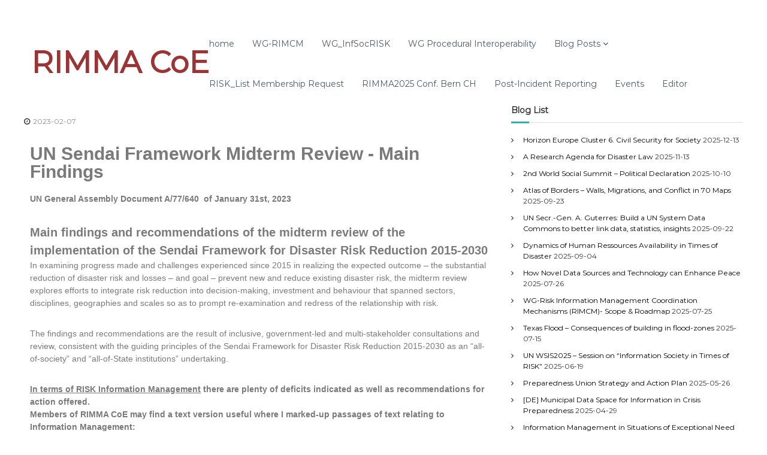

--- FILE ---
content_type: text/html; charset=UTF-8
request_url: https://rimma.org/un-sendai-framework-midterm-review-main-findings
body_size: 19126
content:
<!DOCTYPE html>
<html lang="en-US">
<head>
<meta charset="UTF-8">
<meta name="viewport" content="width=device-width, initial-scale=1">
<link rel="profile" href="https://gmpg.org/xfn/11">

<title>UN Sendai Framework Midterm Review &#8211; Main Findings &#8211; RIMMA CoE</title>
<meta name='robots' content='max-image-preview:large' />

<!-- Open Graph Meta Tags generated by Blog2Social 873 - https://www.blog2social.com -->
<meta property="og:title" content="Elementor #3059"/>
<meta property="og:description" content="UN Sendai Framework Midterm Review - Main Findings
		
		UN General Assembly Document A/77/640  of January 31st, 2023Main findings and recommendations of the mi"/>
<meta property="og:url" content="/un-sendai-framework-midterm-review-main-findings"/>
<meta property="og:image" content="https://rimma.org/wp-content/uploads/2022/01/RIMMA_CoE_Logo-150x150.jpg"/>
<meta property="og:image:width" content="150" />
<meta property="og:image:height" content="150" />
<meta property="og:image:type" content="image/jpeg" />
<meta property="og:type" content="article"/>
<meta property="og:article:published_time" content="2023-02-07 19:12:36"/>
<meta property="og:article:modified_time" content="2023-03-02 22:34:15"/>
<meta property="og:article:tag" content="Risk Information Management"/>
<!-- Open Graph Meta Tags generated by Blog2Social 873 - https://www.blog2social.com -->

<!-- Twitter Card generated by Blog2Social 873 - https://www.blog2social.com -->
<meta name="twitter:card" content="summary">
<meta name="twitter:title" content="Elementor #3059"/>
<meta name="twitter:description" content="UN Sendai Framework Midterm Review - Main Findings
		
		UN General Assembly Document A/77/640  of January 31st, 2023Main findings and recommendations of the mi"/>
<meta name="twitter:image" content="https://rimma.org/wp-content/uploads/2022/01/RIMMA_CoE_Logo-150x150.jpg"/>
<!-- Twitter Card generated by Blog2Social 873 - https://www.blog2social.com -->
<meta name="author" content="HKre"/>
<link href='https://fonts.gstatic.com' crossorigin rel='preconnect' />
<link rel="alternate" type="application/rss+xml" title="RIMMA CoE &raquo; Feed" href="https://rimma.org/feed" />
<script type="text/javascript">
window._wpemojiSettings = {"baseUrl":"https:\/\/s.w.org\/images\/core\/emoji\/14.0.0\/72x72\/","ext":".png","svgUrl":"https:\/\/s.w.org\/images\/core\/emoji\/14.0.0\/svg\/","svgExt":".svg","source":{"concatemoji":"https:\/\/rimma.org\/wp-includes\/js\/wp-emoji-release.min.js?ver=6.2.8"}};
/*! This file is auto-generated */
!function(e,a,t){var n,r,o,i=a.createElement("canvas"),p=i.getContext&&i.getContext("2d");function s(e,t){p.clearRect(0,0,i.width,i.height),p.fillText(e,0,0);e=i.toDataURL();return p.clearRect(0,0,i.width,i.height),p.fillText(t,0,0),e===i.toDataURL()}function c(e){var t=a.createElement("script");t.src=e,t.defer=t.type="text/javascript",a.getElementsByTagName("head")[0].appendChild(t)}for(o=Array("flag","emoji"),t.supports={everything:!0,everythingExceptFlag:!0},r=0;r<o.length;r++)t.supports[o[r]]=function(e){if(p&&p.fillText)switch(p.textBaseline="top",p.font="600 32px Arial",e){case"flag":return s("\ud83c\udff3\ufe0f\u200d\u26a7\ufe0f","\ud83c\udff3\ufe0f\u200b\u26a7\ufe0f")?!1:!s("\ud83c\uddfa\ud83c\uddf3","\ud83c\uddfa\u200b\ud83c\uddf3")&&!s("\ud83c\udff4\udb40\udc67\udb40\udc62\udb40\udc65\udb40\udc6e\udb40\udc67\udb40\udc7f","\ud83c\udff4\u200b\udb40\udc67\u200b\udb40\udc62\u200b\udb40\udc65\u200b\udb40\udc6e\u200b\udb40\udc67\u200b\udb40\udc7f");case"emoji":return!s("\ud83e\udef1\ud83c\udffb\u200d\ud83e\udef2\ud83c\udfff","\ud83e\udef1\ud83c\udffb\u200b\ud83e\udef2\ud83c\udfff")}return!1}(o[r]),t.supports.everything=t.supports.everything&&t.supports[o[r]],"flag"!==o[r]&&(t.supports.everythingExceptFlag=t.supports.everythingExceptFlag&&t.supports[o[r]]);t.supports.everythingExceptFlag=t.supports.everythingExceptFlag&&!t.supports.flag,t.DOMReady=!1,t.readyCallback=function(){t.DOMReady=!0},t.supports.everything||(n=function(){t.readyCallback()},a.addEventListener?(a.addEventListener("DOMContentLoaded",n,!1),e.addEventListener("load",n,!1)):(e.attachEvent("onload",n),a.attachEvent("onreadystatechange",function(){"complete"===a.readyState&&t.readyCallback()})),(e=t.source||{}).concatemoji?c(e.concatemoji):e.wpemoji&&e.twemoji&&(c(e.twemoji),c(e.wpemoji)))}(window,document,window._wpemojiSettings);
</script>
<style type="text/css">
img.wp-smiley,
img.emoji {
	display: inline !important;
	border: none !important;
	box-shadow: none !important;
	height: 1em !important;
	width: 1em !important;
	margin: 0 0.07em !important;
	vertical-align: -0.1em !important;
	background: none !important;
	padding: 0 !important;
}
</style>
	<link rel='stylesheet' id='classic-theme-styles-css' href='https://rimma.org/wp-includes/css/classic-themes.min.css?ver=6.2.8' type='text/css' media='all' />
<style id='global-styles-inline-css' type='text/css'>
body{--wp--preset--color--black: #000000;--wp--preset--color--cyan-bluish-gray: #abb8c3;--wp--preset--color--white: #ffffff;--wp--preset--color--pale-pink: #f78da7;--wp--preset--color--vivid-red: #cf2e2e;--wp--preset--color--luminous-vivid-orange: #ff6900;--wp--preset--color--luminous-vivid-amber: #fcb900;--wp--preset--color--light-green-cyan: #7bdcb5;--wp--preset--color--vivid-green-cyan: #00d084;--wp--preset--color--pale-cyan-blue: #8ed1fc;--wp--preset--color--vivid-cyan-blue: #0693e3;--wp--preset--color--vivid-purple: #9b51e0;--wp--preset--gradient--vivid-cyan-blue-to-vivid-purple: linear-gradient(135deg,rgba(6,147,227,1) 0%,rgb(155,81,224) 100%);--wp--preset--gradient--light-green-cyan-to-vivid-green-cyan: linear-gradient(135deg,rgb(122,220,180) 0%,rgb(0,208,130) 100%);--wp--preset--gradient--luminous-vivid-amber-to-luminous-vivid-orange: linear-gradient(135deg,rgba(252,185,0,1) 0%,rgba(255,105,0,1) 100%);--wp--preset--gradient--luminous-vivid-orange-to-vivid-red: linear-gradient(135deg,rgba(255,105,0,1) 0%,rgb(207,46,46) 100%);--wp--preset--gradient--very-light-gray-to-cyan-bluish-gray: linear-gradient(135deg,rgb(238,238,238) 0%,rgb(169,184,195) 100%);--wp--preset--gradient--cool-to-warm-spectrum: linear-gradient(135deg,rgb(74,234,220) 0%,rgb(151,120,209) 20%,rgb(207,42,186) 40%,rgb(238,44,130) 60%,rgb(251,105,98) 80%,rgb(254,248,76) 100%);--wp--preset--gradient--blush-light-purple: linear-gradient(135deg,rgb(255,206,236) 0%,rgb(152,150,240) 100%);--wp--preset--gradient--blush-bordeaux: linear-gradient(135deg,rgb(254,205,165) 0%,rgb(254,45,45) 50%,rgb(107,0,62) 100%);--wp--preset--gradient--luminous-dusk: linear-gradient(135deg,rgb(255,203,112) 0%,rgb(199,81,192) 50%,rgb(65,88,208) 100%);--wp--preset--gradient--pale-ocean: linear-gradient(135deg,rgb(255,245,203) 0%,rgb(182,227,212) 50%,rgb(51,167,181) 100%);--wp--preset--gradient--electric-grass: linear-gradient(135deg,rgb(202,248,128) 0%,rgb(113,206,126) 100%);--wp--preset--gradient--midnight: linear-gradient(135deg,rgb(2,3,129) 0%,rgb(40,116,252) 100%);--wp--preset--duotone--dark-grayscale: url('#wp-duotone-dark-grayscale');--wp--preset--duotone--grayscale: url('#wp-duotone-grayscale');--wp--preset--duotone--purple-yellow: url('#wp-duotone-purple-yellow');--wp--preset--duotone--blue-red: url('#wp-duotone-blue-red');--wp--preset--duotone--midnight: url('#wp-duotone-midnight');--wp--preset--duotone--magenta-yellow: url('#wp-duotone-magenta-yellow');--wp--preset--duotone--purple-green: url('#wp-duotone-purple-green');--wp--preset--duotone--blue-orange: url('#wp-duotone-blue-orange');--wp--preset--font-size--small: 13px;--wp--preset--font-size--medium: 20px;--wp--preset--font-size--large: 36px;--wp--preset--font-size--x-large: 42px;--wp--preset--spacing--20: 0.44rem;--wp--preset--spacing--30: 0.67rem;--wp--preset--spacing--40: 1rem;--wp--preset--spacing--50: 1.5rem;--wp--preset--spacing--60: 2.25rem;--wp--preset--spacing--70: 3.38rem;--wp--preset--spacing--80: 5.06rem;--wp--preset--shadow--natural: 6px 6px 9px rgba(0, 0, 0, 0.2);--wp--preset--shadow--deep: 12px 12px 50px rgba(0, 0, 0, 0.4);--wp--preset--shadow--sharp: 6px 6px 0px rgba(0, 0, 0, 0.2);--wp--preset--shadow--outlined: 6px 6px 0px -3px rgba(255, 255, 255, 1), 6px 6px rgba(0, 0, 0, 1);--wp--preset--shadow--crisp: 6px 6px 0px rgba(0, 0, 0, 1);}:where(.is-layout-flex){gap: 0.5em;}body .is-layout-flow > .alignleft{float: left;margin-inline-start: 0;margin-inline-end: 2em;}body .is-layout-flow > .alignright{float: right;margin-inline-start: 2em;margin-inline-end: 0;}body .is-layout-flow > .aligncenter{margin-left: auto !important;margin-right: auto !important;}body .is-layout-constrained > .alignleft{float: left;margin-inline-start: 0;margin-inline-end: 2em;}body .is-layout-constrained > .alignright{float: right;margin-inline-start: 2em;margin-inline-end: 0;}body .is-layout-constrained > .aligncenter{margin-left: auto !important;margin-right: auto !important;}body .is-layout-constrained > :where(:not(.alignleft):not(.alignright):not(.alignfull)){max-width: var(--wp--style--global--content-size);margin-left: auto !important;margin-right: auto !important;}body .is-layout-constrained > .alignwide{max-width: var(--wp--style--global--wide-size);}body .is-layout-flex{display: flex;}body .is-layout-flex{flex-wrap: wrap;align-items: center;}body .is-layout-flex > *{margin: 0;}:where(.wp-block-columns.is-layout-flex){gap: 2em;}.has-black-color{color: var(--wp--preset--color--black) !important;}.has-cyan-bluish-gray-color{color: var(--wp--preset--color--cyan-bluish-gray) !important;}.has-white-color{color: var(--wp--preset--color--white) !important;}.has-pale-pink-color{color: var(--wp--preset--color--pale-pink) !important;}.has-vivid-red-color{color: var(--wp--preset--color--vivid-red) !important;}.has-luminous-vivid-orange-color{color: var(--wp--preset--color--luminous-vivid-orange) !important;}.has-luminous-vivid-amber-color{color: var(--wp--preset--color--luminous-vivid-amber) !important;}.has-light-green-cyan-color{color: var(--wp--preset--color--light-green-cyan) !important;}.has-vivid-green-cyan-color{color: var(--wp--preset--color--vivid-green-cyan) !important;}.has-pale-cyan-blue-color{color: var(--wp--preset--color--pale-cyan-blue) !important;}.has-vivid-cyan-blue-color{color: var(--wp--preset--color--vivid-cyan-blue) !important;}.has-vivid-purple-color{color: var(--wp--preset--color--vivid-purple) !important;}.has-black-background-color{background-color: var(--wp--preset--color--black) !important;}.has-cyan-bluish-gray-background-color{background-color: var(--wp--preset--color--cyan-bluish-gray) !important;}.has-white-background-color{background-color: var(--wp--preset--color--white) !important;}.has-pale-pink-background-color{background-color: var(--wp--preset--color--pale-pink) !important;}.has-vivid-red-background-color{background-color: var(--wp--preset--color--vivid-red) !important;}.has-luminous-vivid-orange-background-color{background-color: var(--wp--preset--color--luminous-vivid-orange) !important;}.has-luminous-vivid-amber-background-color{background-color: var(--wp--preset--color--luminous-vivid-amber) !important;}.has-light-green-cyan-background-color{background-color: var(--wp--preset--color--light-green-cyan) !important;}.has-vivid-green-cyan-background-color{background-color: var(--wp--preset--color--vivid-green-cyan) !important;}.has-pale-cyan-blue-background-color{background-color: var(--wp--preset--color--pale-cyan-blue) !important;}.has-vivid-cyan-blue-background-color{background-color: var(--wp--preset--color--vivid-cyan-blue) !important;}.has-vivid-purple-background-color{background-color: var(--wp--preset--color--vivid-purple) !important;}.has-black-border-color{border-color: var(--wp--preset--color--black) !important;}.has-cyan-bluish-gray-border-color{border-color: var(--wp--preset--color--cyan-bluish-gray) !important;}.has-white-border-color{border-color: var(--wp--preset--color--white) !important;}.has-pale-pink-border-color{border-color: var(--wp--preset--color--pale-pink) !important;}.has-vivid-red-border-color{border-color: var(--wp--preset--color--vivid-red) !important;}.has-luminous-vivid-orange-border-color{border-color: var(--wp--preset--color--luminous-vivid-orange) !important;}.has-luminous-vivid-amber-border-color{border-color: var(--wp--preset--color--luminous-vivid-amber) !important;}.has-light-green-cyan-border-color{border-color: var(--wp--preset--color--light-green-cyan) !important;}.has-vivid-green-cyan-border-color{border-color: var(--wp--preset--color--vivid-green-cyan) !important;}.has-pale-cyan-blue-border-color{border-color: var(--wp--preset--color--pale-cyan-blue) !important;}.has-vivid-cyan-blue-border-color{border-color: var(--wp--preset--color--vivid-cyan-blue) !important;}.has-vivid-purple-border-color{border-color: var(--wp--preset--color--vivid-purple) !important;}.has-vivid-cyan-blue-to-vivid-purple-gradient-background{background: var(--wp--preset--gradient--vivid-cyan-blue-to-vivid-purple) !important;}.has-light-green-cyan-to-vivid-green-cyan-gradient-background{background: var(--wp--preset--gradient--light-green-cyan-to-vivid-green-cyan) !important;}.has-luminous-vivid-amber-to-luminous-vivid-orange-gradient-background{background: var(--wp--preset--gradient--luminous-vivid-amber-to-luminous-vivid-orange) !important;}.has-luminous-vivid-orange-to-vivid-red-gradient-background{background: var(--wp--preset--gradient--luminous-vivid-orange-to-vivid-red) !important;}.has-very-light-gray-to-cyan-bluish-gray-gradient-background{background: var(--wp--preset--gradient--very-light-gray-to-cyan-bluish-gray) !important;}.has-cool-to-warm-spectrum-gradient-background{background: var(--wp--preset--gradient--cool-to-warm-spectrum) !important;}.has-blush-light-purple-gradient-background{background: var(--wp--preset--gradient--blush-light-purple) !important;}.has-blush-bordeaux-gradient-background{background: var(--wp--preset--gradient--blush-bordeaux) !important;}.has-luminous-dusk-gradient-background{background: var(--wp--preset--gradient--luminous-dusk) !important;}.has-pale-ocean-gradient-background{background: var(--wp--preset--gradient--pale-ocean) !important;}.has-electric-grass-gradient-background{background: var(--wp--preset--gradient--electric-grass) !important;}.has-midnight-gradient-background{background: var(--wp--preset--gradient--midnight) !important;}.has-small-font-size{font-size: var(--wp--preset--font-size--small) !important;}.has-medium-font-size{font-size: var(--wp--preset--font-size--medium) !important;}.has-large-font-size{font-size: var(--wp--preset--font-size--large) !important;}.has-x-large-font-size{font-size: var(--wp--preset--font-size--x-large) !important;}
.wp-block-navigation a:where(:not(.wp-element-button)){color: inherit;}
:where(.wp-block-columns.is-layout-flex){gap: 2em;}
.wp-block-pullquote{font-size: 1.5em;line-height: 1.6;}
</style>
<link rel='stylesheet' id='font-awesome-css' href='https://rimma.org/wp-content/plugins/elementor/assets/lib/font-awesome/css/font-awesome.min.css?ver=4.7.0' type='text/css' media='all' />
<link rel='stylesheet' id='flash-style-css' href='https://rimma.org/wp-content/themes/flash/style.css?ver=6.2.8' type='text/css' media='all' />
<link rel='stylesheet' id='responsive-css' href='https://rimma.org/wp-content/themes/flash/css/responsive.min.css?ver=6.2.8' type='text/css' media='' />
<link rel='stylesheet' id='elementor-icons-css' href='https://rimma.org/wp-content/plugins/elementor/assets/lib/eicons/css/elementor-icons.min.css?ver=5.30.0' type='text/css' media='all' />
<link rel='stylesheet' id='elementor-frontend-css' href='https://rimma.org/wp-content/plugins/elementor/assets/css/frontend.min.css?ver=3.23.4' type='text/css' media='all' />
<link rel='stylesheet' id='swiper-css' href='https://rimma.org/wp-content/plugins/elementor/assets/lib/swiper/v8/css/swiper.min.css?ver=8.4.5' type='text/css' media='all' />
<link rel='stylesheet' id='elementor-post-160-css' href='https://rimma.org/wp-content/uploads/elementor/css/post-160.css?ver=1741521092' type='text/css' media='all' />
<link rel='stylesheet' id='lae-animate-css' href='https://rimma.org/wp-content/plugins/addons-for-elementor/assets/css/lib/animate.css?ver=9.0' type='text/css' media='all' />
<link rel='stylesheet' id='lae-sliders-styles-css' href='https://rimma.org/wp-content/plugins/addons-for-elementor/assets/css/lib/sliders.min.css?ver=9.0' type='text/css' media='all' />
<link rel='stylesheet' id='lae-icomoon-styles-css' href='https://rimma.org/wp-content/plugins/addons-for-elementor/assets/css/icomoon.css?ver=9.0' type='text/css' media='all' />
<link rel='stylesheet' id='lae-frontend-styles-css' href='https://rimma.org/wp-content/plugins/addons-for-elementor/assets/css/lae-frontend.css?ver=9.0' type='text/css' media='all' />
<link rel='stylesheet' id='lae-grid-styles-css' href='https://rimma.org/wp-content/plugins/addons-for-elementor/assets/css/lae-grid.css?ver=9.0' type='text/css' media='all' />
<link rel='stylesheet' id='lae-widgets-styles-css' href='https://rimma.org/wp-content/plugins/addons-for-elementor/assets/css/widgets/lae-widgets.min.css?ver=9.0' type='text/css' media='all' />
<link rel='stylesheet' id='elementor-global-css' href='https://rimma.org/wp-content/uploads/elementor/css/global.css?ver=1741092491' type='text/css' media='all' />
<link rel='stylesheet' id='elementor-post-3059-css' href='https://rimma.org/wp-content/uploads/elementor/css/post-3059.css?ver=1741233341' type='text/css' media='all' />
<script type='text/javascript' src='https://rimma.org/wp-content/plugins/1and1-wordpress-assistant/js/cookies.js?ver=6.2.8' id='1and1-wp-cookies-js'></script>
<script type='text/javascript' src='https://rimma.org/wp-includes/js/jquery/jquery.min.js?ver=3.6.4' id='jquery-core-js'></script>
<script type='text/javascript' src='https://rimma.org/wp-includes/js/jquery/jquery-migrate.min.js?ver=3.4.0' id='jquery-migrate-js'></script>
<link rel="https://api.w.org/" href="https://rimma.org/wp-json/" /><link rel="alternate" type="application/json" href="https://rimma.org/wp-json/wp/v2/posts/3059" /><link rel="EditURI" type="application/rsd+xml" title="RSD" href="https://rimma.org/xmlrpc.php?rsd" />
<link rel="wlwmanifest" type="application/wlwmanifest+xml" href="https://rimma.org/wp-includes/wlwmanifest.xml" />
<meta name="generator" content="WordPress 6.2.8" />
<link rel="canonical" href="https://rimma.org/un-sendai-framework-midterm-review-main-findings" />
<link rel='shortlink' href='https://rimma.org/?p=3059' />
<link rel="alternate" type="application/json+oembed" href="https://rimma.org/wp-json/oembed/1.0/embed?url=https%3A%2F%2Frimma.org%2Fun-sendai-framework-midterm-review-main-findings" />
<link rel="alternate" type="text/xml+oembed" href="https://rimma.org/wp-json/oembed/1.0/embed?url=https%3A%2F%2Frimma.org%2Fun-sendai-framework-midterm-review-main-findings&#038;format=xml" />
        <script type="text/javascript">
            ( function () {
                window.lae_fs = { can_use_premium_code: false};
            } )();
        </script>
        <meta name="generator" content="Elementor 3.23.4; features: additional_custom_breakpoints, e_lazyload; settings: css_print_method-external, google_font-disabled, font_display-auto">
			<style>
				.e-con.e-parent:nth-of-type(n+4):not(.e-lazyloaded):not(.e-no-lazyload),
				.e-con.e-parent:nth-of-type(n+4):not(.e-lazyloaded):not(.e-no-lazyload) * {
					background-image: none !important;
				}
				@media screen and (max-height: 1024px) {
					.e-con.e-parent:nth-of-type(n+3):not(.e-lazyloaded):not(.e-no-lazyload),
					.e-con.e-parent:nth-of-type(n+3):not(.e-lazyloaded):not(.e-no-lazyload) * {
						background-image: none !important;
					}
				}
				@media screen and (max-height: 640px) {
					.e-con.e-parent:nth-of-type(n+2):not(.e-lazyloaded):not(.e-no-lazyload),
					.e-con.e-parent:nth-of-type(n+2):not(.e-lazyloaded):not(.e-no-lazyload) * {
						background-image: none !important;
					}
				}
			</style>
			<link rel="icon" href="https://rimma.org/wp-content/uploads/2020/04/cropped-2016_RIMMA_Wordle-32x32.jpg" sizes="32x32" />
<link rel="icon" href="https://rimma.org/wp-content/uploads/2020/04/cropped-2016_RIMMA_Wordle-192x192.jpg" sizes="192x192" />
<link rel="apple-touch-icon" href="https://rimma.org/wp-content/uploads/2020/04/cropped-2016_RIMMA_Wordle-180x180.jpg" />
<meta name="msapplication-TileImage" content="https://rimma.org/wp-content/uploads/2020/04/cropped-2016_RIMMA_Wordle-270x270.jpg" />
		<style type="text/css" id="wp-custom-css">
			#flash-breadcrumbs{
	display: none;
}

.header-top{
	margin-top: 40px;
}




.footer-menu li {
    list-style-type: none;
}

.blog .site-content{
margin-top: 50px;
}

.site-title a{ 
color: #9B3434;
font-weight: bold;
font-size: 50px;	
	line-height: 35px;
}

.site-description {
	display: none;
}

.trail-title {
	display: none;
}


.customize-unpreviewable {
	display: none;
}

		</style>
		<style id="kirki-inline-styles">body{font-family:Montserrat;font-weight:400;}/* cyrillic-ext */
@font-face {
  font-family: 'Montserrat';
  font-style: normal;
  font-weight: 400;
  font-display: swap;
  src: url(https://rimma.org/wp-content/fonts/montserrat/font) format('woff');
  unicode-range: U+0460-052F, U+1C80-1C8A, U+20B4, U+2DE0-2DFF, U+A640-A69F, U+FE2E-FE2F;
}
/* cyrillic */
@font-face {
  font-family: 'Montserrat';
  font-style: normal;
  font-weight: 400;
  font-display: swap;
  src: url(https://rimma.org/wp-content/fonts/montserrat/font) format('woff');
  unicode-range: U+0301, U+0400-045F, U+0490-0491, U+04B0-04B1, U+2116;
}
/* vietnamese */
@font-face {
  font-family: 'Montserrat';
  font-style: normal;
  font-weight: 400;
  font-display: swap;
  src: url(https://rimma.org/wp-content/fonts/montserrat/font) format('woff');
  unicode-range: U+0102-0103, U+0110-0111, U+0128-0129, U+0168-0169, U+01A0-01A1, U+01AF-01B0, U+0300-0301, U+0303-0304, U+0308-0309, U+0323, U+0329, U+1EA0-1EF9, U+20AB;
}
/* latin-ext */
@font-face {
  font-family: 'Montserrat';
  font-style: normal;
  font-weight: 400;
  font-display: swap;
  src: url(https://rimma.org/wp-content/fonts/montserrat/font) format('woff');
  unicode-range: U+0100-02BA, U+02BD-02C5, U+02C7-02CC, U+02CE-02D7, U+02DD-02FF, U+0304, U+0308, U+0329, U+1D00-1DBF, U+1E00-1E9F, U+1EF2-1EFF, U+2020, U+20A0-20AB, U+20AD-20C0, U+2113, U+2C60-2C7F, U+A720-A7FF;
}
/* latin */
@font-face {
  font-family: 'Montserrat';
  font-style: normal;
  font-weight: 400;
  font-display: swap;
  src: url(https://rimma.org/wp-content/fonts/montserrat/font) format('woff');
  unicode-range: U+0000-00FF, U+0131, U+0152-0153, U+02BB-02BC, U+02C6, U+02DA, U+02DC, U+0304, U+0308, U+0329, U+2000-206F, U+20AC, U+2122, U+2191, U+2193, U+2212, U+2215, U+FEFF, U+FFFD;
}</style></head>

<body class="post-template-default single single-post postid-3059 single-format-standard wp-embed-responsive  left-logo-right-menu right-sidebar elementor-default elementor-kit-160 elementor-page elementor-page-3059">

<svg xmlns="http://www.w3.org/2000/svg" viewBox="0 0 0 0" width="0" height="0" focusable="false" role="none" style="visibility: hidden; position: absolute; left: -9999px; overflow: hidden;" ><defs><filter id="wp-duotone-dark-grayscale"><feColorMatrix color-interpolation-filters="sRGB" type="matrix" values=" .299 .587 .114 0 0 .299 .587 .114 0 0 .299 .587 .114 0 0 .299 .587 .114 0 0 " /><feComponentTransfer color-interpolation-filters="sRGB" ><feFuncR type="table" tableValues="0 0.49803921568627" /><feFuncG type="table" tableValues="0 0.49803921568627" /><feFuncB type="table" tableValues="0 0.49803921568627" /><feFuncA type="table" tableValues="1 1" /></feComponentTransfer><feComposite in2="SourceGraphic" operator="in" /></filter></defs></svg><svg xmlns="http://www.w3.org/2000/svg" viewBox="0 0 0 0" width="0" height="0" focusable="false" role="none" style="visibility: hidden; position: absolute; left: -9999px; overflow: hidden;" ><defs><filter id="wp-duotone-grayscale"><feColorMatrix color-interpolation-filters="sRGB" type="matrix" values=" .299 .587 .114 0 0 .299 .587 .114 0 0 .299 .587 .114 0 0 .299 .587 .114 0 0 " /><feComponentTransfer color-interpolation-filters="sRGB" ><feFuncR type="table" tableValues="0 1" /><feFuncG type="table" tableValues="0 1" /><feFuncB type="table" tableValues="0 1" /><feFuncA type="table" tableValues="1 1" /></feComponentTransfer><feComposite in2="SourceGraphic" operator="in" /></filter></defs></svg><svg xmlns="http://www.w3.org/2000/svg" viewBox="0 0 0 0" width="0" height="0" focusable="false" role="none" style="visibility: hidden; position: absolute; left: -9999px; overflow: hidden;" ><defs><filter id="wp-duotone-purple-yellow"><feColorMatrix color-interpolation-filters="sRGB" type="matrix" values=" .299 .587 .114 0 0 .299 .587 .114 0 0 .299 .587 .114 0 0 .299 .587 .114 0 0 " /><feComponentTransfer color-interpolation-filters="sRGB" ><feFuncR type="table" tableValues="0.54901960784314 0.98823529411765" /><feFuncG type="table" tableValues="0 1" /><feFuncB type="table" tableValues="0.71764705882353 0.25490196078431" /><feFuncA type="table" tableValues="1 1" /></feComponentTransfer><feComposite in2="SourceGraphic" operator="in" /></filter></defs></svg><svg xmlns="http://www.w3.org/2000/svg" viewBox="0 0 0 0" width="0" height="0" focusable="false" role="none" style="visibility: hidden; position: absolute; left: -9999px; overflow: hidden;" ><defs><filter id="wp-duotone-blue-red"><feColorMatrix color-interpolation-filters="sRGB" type="matrix" values=" .299 .587 .114 0 0 .299 .587 .114 0 0 .299 .587 .114 0 0 .299 .587 .114 0 0 " /><feComponentTransfer color-interpolation-filters="sRGB" ><feFuncR type="table" tableValues="0 1" /><feFuncG type="table" tableValues="0 0.27843137254902" /><feFuncB type="table" tableValues="0.5921568627451 0.27843137254902" /><feFuncA type="table" tableValues="1 1" /></feComponentTransfer><feComposite in2="SourceGraphic" operator="in" /></filter></defs></svg><svg xmlns="http://www.w3.org/2000/svg" viewBox="0 0 0 0" width="0" height="0" focusable="false" role="none" style="visibility: hidden; position: absolute; left: -9999px; overflow: hidden;" ><defs><filter id="wp-duotone-midnight"><feColorMatrix color-interpolation-filters="sRGB" type="matrix" values=" .299 .587 .114 0 0 .299 .587 .114 0 0 .299 .587 .114 0 0 .299 .587 .114 0 0 " /><feComponentTransfer color-interpolation-filters="sRGB" ><feFuncR type="table" tableValues="0 0" /><feFuncG type="table" tableValues="0 0.64705882352941" /><feFuncB type="table" tableValues="0 1" /><feFuncA type="table" tableValues="1 1" /></feComponentTransfer><feComposite in2="SourceGraphic" operator="in" /></filter></defs></svg><svg xmlns="http://www.w3.org/2000/svg" viewBox="0 0 0 0" width="0" height="0" focusable="false" role="none" style="visibility: hidden; position: absolute; left: -9999px; overflow: hidden;" ><defs><filter id="wp-duotone-magenta-yellow"><feColorMatrix color-interpolation-filters="sRGB" type="matrix" values=" .299 .587 .114 0 0 .299 .587 .114 0 0 .299 .587 .114 0 0 .299 .587 .114 0 0 " /><feComponentTransfer color-interpolation-filters="sRGB" ><feFuncR type="table" tableValues="0.78039215686275 1" /><feFuncG type="table" tableValues="0 0.94901960784314" /><feFuncB type="table" tableValues="0.35294117647059 0.47058823529412" /><feFuncA type="table" tableValues="1 1" /></feComponentTransfer><feComposite in2="SourceGraphic" operator="in" /></filter></defs></svg><svg xmlns="http://www.w3.org/2000/svg" viewBox="0 0 0 0" width="0" height="0" focusable="false" role="none" style="visibility: hidden; position: absolute; left: -9999px; overflow: hidden;" ><defs><filter id="wp-duotone-purple-green"><feColorMatrix color-interpolation-filters="sRGB" type="matrix" values=" .299 .587 .114 0 0 .299 .587 .114 0 0 .299 .587 .114 0 0 .299 .587 .114 0 0 " /><feComponentTransfer color-interpolation-filters="sRGB" ><feFuncR type="table" tableValues="0.65098039215686 0.40392156862745" /><feFuncG type="table" tableValues="0 1" /><feFuncB type="table" tableValues="0.44705882352941 0.4" /><feFuncA type="table" tableValues="1 1" /></feComponentTransfer><feComposite in2="SourceGraphic" operator="in" /></filter></defs></svg><svg xmlns="http://www.w3.org/2000/svg" viewBox="0 0 0 0" width="0" height="0" focusable="false" role="none" style="visibility: hidden; position: absolute; left: -9999px; overflow: hidden;" ><defs><filter id="wp-duotone-blue-orange"><feColorMatrix color-interpolation-filters="sRGB" type="matrix" values=" .299 .587 .114 0 0 .299 .587 .114 0 0 .299 .587 .114 0 0 .299 .587 .114 0 0 " /><feComponentTransfer color-interpolation-filters="sRGB" ><feFuncR type="table" tableValues="0.098039215686275 1" /><feFuncG type="table" tableValues="0 0.66274509803922" /><feFuncB type="table" tableValues="0.84705882352941 0.41960784313725" /><feFuncA type="table" tableValues="1 1" /></feComponentTransfer><feComposite in2="SourceGraphic" operator="in" /></filter></defs></svg>
<div id="preloader-background">
	<div id="spinners">
		<div id="preloader">
			<span></span>
			<span></span>
			<span></span>
			<span></span>
			<span></span>
		</div>
	</div>
</div>


<div id="page" class="site">
	<a class="skip-link screen-reader-text" href="#content">Skip to content</a>

	
	<header id="masthead" class="site-header" role="banner">
				<div class="header-top">
			<div class="tg-container">
				<div class="tg-column-wrapper clearfix">
					<div class="left-content">
											</div>
					<div class="right-content">
											</div>
				</div>
			</div>
		</div>
		
		<div class="header-bottom">
			<div class="tg-container">

				<div class="logo">
					
					<div class="logo-text site-branding">
													<p class="site-title"><a href="https://rimma.org/" rel="home">RIMMA CoE</a></p>
													<p class="site-description">Risk Information Management Risk Models and Applications</p>
											</div>
				</div>
				<div class="site-navigation-wrapper">
					<nav id="site-navigation" class="main-navigation" role="navigation">
						<div class="menu-toggle">
							<i class="fa fa-bars"></i>
						</div>
						<div class="menu-main-menue-container"><ul id="primary-menu" class="menu"><li id="menu-item-508" class="menu-item menu-item-type-post_type menu-item-object-page menu-item-home menu-item-508"><a href="https://rimma.org/">home</a></li>
<li id="menu-item-4629" class="menu-item menu-item-type-post_type menu-item-object-page menu-item-4629"><a href="https://rimma.org/wg-rimcm">WG-RIMCM</a></li>
<li id="menu-item-5288" class="menu-item menu-item-type-post_type menu-item-object-page menu-item-5288"><a href="https://rimma.org/wg_infsocrisk">WG_InfSocRISK</a></li>
<li id="menu-item-4976" class="menu-item menu-item-type-post_type menu-item-object-page menu-item-4976"><a href="https://rimma.org/wg-procedural-interoperability">WG Procedural Interoperability</a></li>
<li id="menu-item-402" class="menu-item menu-item-type-post_type menu-item-object-page menu-item-has-children menu-item-402"><a href="https://rimma.org/blog">Blog Posts</a>
<ul class="sub-menu">
	<li id="menu-item-2501" class="menu-item menu-item-type-post_type menu-item-object-page menu-item-2501"><a href="https://rimma.org/blog-continued1">Blog Posts continued1</a></li>
	<li id="menu-item-2040" class="menu-item menu-item-type-post_type menu-item-object-page menu-item-2040"><a href="https://rimma.org/blog-continued2">Blog Posts continued2</a></li>
	<li id="menu-item-3738" class="menu-item menu-item-type-post_type menu-item-object-page menu-item-3738"><a href="https://rimma.org/blog-continued3">Blog continued3</a></li>
</ul>
</li>
<li id="menu-item-414" class="menu-item menu-item-type-post_type menu-item-object-page menu-item-414"><a href="https://rimma.org/risk_list-membership">RISK_List Membership Request</a></li>
<li id="menu-item-3820" class="menu-item menu-item-type-post_type menu-item-object-page menu-item-3820"><a href="https://rimma.org/rimma2025-conf-bern-ch">RIMMA2025 Conf.  Bern CH</a></li>
<li id="menu-item-2497" class="menu-item menu-item-type-post_type menu-item-object-page menu-item-2497"><a href="https://rimma.org/post-incident-reporting">Post-Incident Reporting</a></li>
<li id="menu-item-537" class="menu-item menu-item-type-post_type menu-item-object-page menu-item-537"><a href="https://rimma.org/events">Events</a></li>
<li id="menu-item-403" class="menu-item menu-item-type-post_type menu-item-object-page menu-item-403"><a href="https://rimma.org/team">Editor</a></li>
</ul></div>					</nav><!-- #site-navigation -->

					
									</div>

				<div class="header-action-container">
					
									</div>
			</div>
		</div>
	</header><!-- #masthead -->

	
	
		<nav id="flash-breadcrumbs" class="breadcrumb-trail breadcrumbs">
		<div class="tg-container">
			<h1 class="trail-title">UN Sendai Framework Midterm Review &#8211; Main Findings</h1>			<ul class="trail-items"><li class="trail-item trail-begin"><a class="trail-home" href="https://rimma.org" title="Home"><span>Home</span></a></li><li class="trail-item item-category"><span><a href="https://rimma.org/category/strategy">Strategy</a></span></li><li class="trail-item"><span>UN Sendai Framework Midterm Review &#8211; Main Findings</span></li></ul>		</div>
	</nav>
	
	
	<div id="content" class="site-content">
		<div class="tg-container">

	
	<div id="primary" class="content-area">
		<main id="main" class="site-main" role="main">

		
<article id="post-3059" class="post-3059 post type-post status-publish format-standard hentry category-general category-information-deficits category-interoperability category-leagal-justice-issues category-org category-rimma category-strategy tag-risk-information-management">

	
		
	<div class="entry-content-block">
		<header class="entry-header">
			<div class="entry-title hidden">UN Sendai Framework Midterm Review &#8211; Main Findings</div>		</header><!-- .entry-header -->

				<div class="entry-meta">
			<span class="entry-date"><i class="fa fa-clock-o"></i><a href="https://rimma.org/un-sendai-framework-midterm-review-main-findings" rel="bookmark"><time class="date published" datetime="2023-02-07T19:12:36+01:00">2023-02-07</time><time class="updated" datetime="2023-03-02T22:34:15+01:00">2023-03-02</time></a></span>		</div><!-- .entry-meta -->
		
		<div class="entry-content">
									<div data-elementor-type="wp-post" data-elementor-id="3059" class="elementor elementor-3059">
						<section class="elementor-section elementor-top-section elementor-element elementor-element-59ee9ef elementor-section-boxed elementor-section-height-default elementor-section-height-default" data-id="59ee9ef" data-element_type="section">
						<div class="elementor-container elementor-column-gap-default">
					<div class="elementor-column elementor-col-100 elementor-top-column elementor-element elementor-element-19f60b5b" data-id="19f60b5b" data-element_type="column">
			<div class="elementor-widget-wrap elementor-element-populated">
						<div class="elementor-element elementor-element-27721c1d elementor-widget elementor-widget-heading" data-id="27721c1d" data-element_type="widget" data-widget_type="heading.default">
				<div class="elementor-widget-container">
			<h2 class="elementor-heading-title elementor-size-default">UN Sendai Framework Midterm Review - Main Findings
  


</h2>		</div>
				</div>
					</div>
		</div>
					</div>
		</section>
				<section class="elementor-section elementor-top-section elementor-element elementor-element-2796429a elementor-section-boxed elementor-section-height-default elementor-section-height-default" data-id="2796429a" data-element_type="section">
						<div class="elementor-container elementor-column-gap-default">
					<div class="elementor-column elementor-col-100 elementor-top-column elementor-element elementor-element-263df3d4" data-id="263df3d4" data-element_type="column">
			<div class="elementor-widget-wrap elementor-element-populated">
						<div class="elementor-element elementor-element-6633f4cb elementor-widget elementor-widget-text-editor" data-id="6633f4cb" data-element_type="widget" data-widget_type="text-editor.default">
				<div class="elementor-widget-container">
							<p><strong>UN General Assembly Document A/77/640  of January 31st, 2023<br /></strong></p><h4 class="selectionShareable">Main findings and recommendations of the midterm review of the implementation of the Sendai Framework for Disaster Risk Reduction 2015-2030</h4><p>In examining progress made and challenges experienced since 2015 in realizing the expected outcome &#8211; the substantial reduction of disaster risk and losses &#8211; and goal &#8211; prevent new and reduce existing disaster risk, the midterm review explores efforts to integrate risk reduction into decision-making, investment and behaviour that spanned sectors, disciplines, geographies and scales so as to prompt re-examination and redress of the relationship with risk.</p><p>The findings and recommendations are the result of inclusive, government-led and multi-stakeholder consultations and review, consistent with the guiding principles of the Sendai Framework for Disaster Risk Reduction 2015-2030 as an &#8220;all-of-society&#8221; and &#8220;all-of-State institutions&#8221; undertaking.</p><p><strong><span style="text-decoration: underline;">In terms of RISK Information Management</span> there are plenty of deficits indicated as well as recommendations for action offered.</strong><br /><strong>Members of RIMMA CoE may find a text version useful where I marked-up passages of text relating to Information Management:</strong><br /><a href="https://rimma.org/wp-content/uploads/2023/02/MTR__Main-findings-and-recommendations__English_N2276426-___Markups_by_H_Kremers.pdf" target="_blank" rel="noopener"><strong>https://rimma.org/wp-content/uploads/2023/02/MTR__Main-findings-and-recommendations__English_N2276426-___Markups_by_H_Kremers.pdf</strong></a></p><p>The <strong>Document A/77/640</strong> is <span style="text-decoration: underline;">available in English, French, Spanish, Arabic, Chinese and Russian</span> language<br />(click the &#8220;download&#8221; button in the grey field to download at your choice)<br /><a href="https://sendaiframework-mtr.undrr.org/publication/main-findings-and-recommendations-midterm-review-implementation-sendai-framework" target="_blank" rel="noopener"><strong>https://sendaiframework-mtr.undrr.org/publication/main-findings-and-recommendations-midterm-review-implementation-sendai-framework</strong></a></p>						</div>
				</div>
					</div>
		</div>
					</div>
		</section>
				<section class="elementor-section elementor-top-section elementor-element elementor-element-5a2f802c elementor-section-boxed elementor-section-height-default elementor-section-height-default" data-id="5a2f802c" data-element_type="section">
						<div class="elementor-container elementor-column-gap-default">
					<div class="elementor-column elementor-col-100 elementor-top-column elementor-element elementor-element-68d7e308" data-id="68d7e308" data-element_type="column">
			<div class="elementor-widget-wrap elementor-element-populated">
						<div class="elementor-element elementor-element-46f8c71e elementor-widget elementor-widget-image" data-id="46f8c71e" data-element_type="widget" data-widget_type="image.default">
				<div class="elementor-widget-container">
													<img decoding="async" width="150" height="150" src="https://rimma.org/wp-content/uploads/2022/01/RIMMA_CoE_Logo-e1750261257442-150x150.jpg" class="attachment-thumbnail size-thumbnail wp-image-2212" alt="Risk Information Management - Community of Experts" />													</div>
				</div>
					</div>
		</div>
					</div>
		</section>
				</div>
										</div><!-- .entry-content -->

		<footer class="entry-footer">
			<span class="cat-links"><i class="fa fa-folder-open"></i> <a href="https://rimma.org/category/general" rel="category tag">general</a>, <a href="https://rimma.org/category/information-deficits" rel="category tag">Information Deficits</a>, <a href="https://rimma.org/category/interoperability" rel="category tag">Interoperability</a>, <a href="https://rimma.org/category/leagal-justice-issues" rel="category tag">leagal / justice issues</a>, <a href="https://rimma.org/category/org" rel="category tag">Org</a>, <a href="https://rimma.org/category/rimma" rel="category tag">RIMMA</a>, <a href="https://rimma.org/category/strategy" rel="category tag">Strategy</a> </span><span class="tags-links"><i class="fa fa-tags"></i> <a href="https://rimma.org/tag/risk-information-management" rel="tag">Risk Information Management</a> </span>		</footer><!-- .entry-footer -->
	</div>

	
</article><!-- #post-## -->

	<nav class="navigation post-navigation" aria-label="Posts">
		<h2 class="screen-reader-text">Post navigation</h2>
		<div class="nav-links"><div class="nav-previous"><a href="https://rimma.org/resilienzstrategie-deutschland-2022" rel="prev"><span><i class="fa fa-angle-left"></i></span>
		<span class="entry-title">Resilienzstrategie Deutschland 2022</span></a></div><div class="nav-next"><a href="https://rimma.org/european-union-disaster-resilience-goals-2030" rel="next"><span><i class="fa fa-angle-right"></i></span>
		<span class="entry-title">European Union Disaster Resilience Goals 2030</span></a></div></div>
	</nav>

	<div class="related-posts-wrapper">

		<h4 class="related-posts-main-title">
			<i class="fa fa-thumbs-up"></i><span>You May Also Like</span>
		</h4>

		<div class="related-posts tg-column-wrapper clearfix">
							<div class="tg-column-3">

					
					<div class="wrapper">

						<h3 class="entry-title">
							<a href="https://rimma.org/promoting-space-data-for-disaster-risk-management" rel="bookmark" title="Promoting Space Data for Disaster Risk Management">Promoting Space Data for Disaster Risk Management</a>
						</h3><!--/.post-title-->

						<div class="entry-meta">
							<span class="entry-date"><i class="fa fa-clock-o"></i><a href="https://rimma.org/promoting-space-data-for-disaster-risk-management" rel="bookmark"><time class="date published" datetime="2021-02-11T18:34:44+01:00">2021-02-11</time><time class="updated" datetime="2021-02-11T18:37:43+01:00">2021-02-11</time></a></span><span class="entry-author vcard author"> <i class="fa fa-user"></i><a class="url fn n" href="https://rimma.org/author/hkre">HKre</a></span>						</div><!-- .entry-meta -->

					</div>
				</div>
								<div class="tg-column-3">

					
					<div class="wrapper">

						<h3 class="entry-title">
							<a href="https://rimma.org/natural-and-man-made-disaster-risks-the-european-union-may-face" rel="bookmark" title="Natural and Man-Made Disaster Risks the European Union May Face">Natural and Man-Made Disaster Risks the European Union May Face</a>
						</h3><!--/.post-title-->

						<div class="entry-meta">
							<span class="entry-date"><i class="fa fa-clock-o"></i><a href="https://rimma.org/natural-and-man-made-disaster-risks-the-european-union-may-face" rel="bookmark"><time class="date published" datetime="2020-12-18T15:18:02+01:00">2020-12-18</time><time class="updated" datetime="2024-05-14T08:43:49+02:00">2024-05-14</time></a></span><span class="entry-author vcard author"> <i class="fa fa-user"></i><a class="url fn n" href="https://rimma.org/author/hkre">HKre</a></span>						</div><!-- .entry-meta -->

					</div>
				</div>
								<div class="tg-column-3">

					
					<div class="wrapper">

						<h3 class="entry-title">
							<a href="https://rimma.org/disability-and-disaster-information-management" rel="bookmark" title="Interview: Disability and Disaster Information Management">Interview: Disability and Disaster Information Management</a>
						</h3><!--/.post-title-->

						<div class="entry-meta">
							<span class="entry-date"><i class="fa fa-clock-o"></i><a href="https://rimma.org/disability-and-disaster-information-management" rel="bookmark"><time class="date published" datetime="2021-09-04T17:50:06+02:00">2021-09-04</time><time class="updated" datetime="2021-09-04T17:55:30+02:00">2021-09-04</time></a></span><span class="entry-author vcard author"> <i class="fa fa-user"></i><a class="url fn n" href="https://rimma.org/author/hkre">HKre</a></span>						</div><!-- .entry-meta -->

					</div>
				</div>
				
		</div>
	</div>


		</main><!-- #main -->
	</div><!-- #primary -->

	
	<aside id="secondary" class="widget-area" role="complementary">

	
	
		<section id="recent-posts-2" class="widget widget_recent_entries">
		<h3 class="widget-title">Blog List</h3>
		<ul>
											<li>
					<a href="https://rimma.org/horizon-europe-cluster-6-civil-security-for-society">Horizon Europe Cluster 6. Civil Security for Society</a>
											<span class="post-date">2025-12-13</span>
									</li>
											<li>
					<a href="https://rimma.org/a-research-agenda-for-disaster-law">A Research Agenda for Disaster Law</a>
											<span class="post-date">2025-11-13</span>
									</li>
											<li>
					<a href="https://rimma.org/2nd-world-social-summit-political-declaration">2nd World Social Summit &#8211; Political Declaration</a>
											<span class="post-date">2025-10-10</span>
									</li>
											<li>
					<a href="https://rimma.org/atlas-of-borders-walls-migrations-and-conflict-in-70-maps">Atlas of Borders &#8211; Walls, Migrations, and Conflict in 70 Maps</a>
											<span class="post-date">2025-09-23</span>
									</li>
											<li>
					<a href="https://rimma.org/un-secr-gen-a-guterres-build-a-un-system-data-commons-to-better-link-data-statistics-insights">UN Secr.-Gen. A. Guterres: Build a UN System Data Commons to better link data, statistics, insights</a>
											<span class="post-date">2025-09-22</span>
									</li>
											<li>
					<a href="https://rimma.org/dynamics-of-human-ressources-availability-in-times-of-disaster">Dynamics of Human Ressources Availability in Times of Disaster</a>
											<span class="post-date">2025-09-04</span>
									</li>
											<li>
					<a href="https://rimma.org/how-novel-data-sources-and-technology-can-enhance-peace">How Novel Data Sources and Technology can Enhance Peace</a>
											<span class="post-date">2025-07-26</span>
									</li>
											<li>
					<a href="https://rimma.org/wg-risk-information-management-coordination-mechanisms-rimcm-scope-roadmap">WG-Risk Information Management Coordination Mechanisms (RIMCM)- Scope &#038; Roadmap</a>
											<span class="post-date">2025-07-25</span>
									</li>
											<li>
					<a href="https://rimma.org/texas-flood-consequences-of-building-in-flood-zones">Texas Flood  &#8211;   Consequences of building in flood-zones</a>
											<span class="post-date">2025-07-15</span>
									</li>
											<li>
					<a href="https://rimma.org/un-wsis2025-session-on-information-society-in-times-of-risk">UN WSIS2025 &#8211; Session on &#8220;Information Society in Times of RISK&#8221;</a>
											<span class="post-date">2025-06-19</span>
									</li>
											<li>
					<a href="https://rimma.org/preparedness-union-strategy-and-action-plan">Preparedness Union Strategy and Action Plan</a>
											<span class="post-date">2025-05-26</span>
									</li>
											<li>
					<a href="https://rimma.org/de-municipal-data-space-for-information-in-crisis-preparedness">[DE] Municipal Data Space for Information in Crisis Preparedness</a>
											<span class="post-date">2025-04-29</span>
									</li>
											<li>
					<a href="https://rimma.org/information-management-in-situations-of-exceptional-need">Information Management in Situations of Exceptional Need</a>
											<span class="post-date">2025-04-18</span>
									</li>
											<li>
					<a href="https://rimma.org/risks-on-the-horizon">Risks on the Horizon</a>
											<span class="post-date">2025-04-14</span>
									</li>
											<li>
					<a href="https://rimma.org/world-drought-atlas">World Drought Atlas</a>
											<span class="post-date">2025-04-14</span>
									</li>
											<li>
					<a href="https://rimma.org/de-schutz-maritimer-kritischer-infrastruktur-in-der-ostsee">[DE] Schutz maritimer Kritischer Infrastruktur in der Ostsee</a>
											<span class="post-date">2025-04-14</span>
									</li>
											<li>
					<a href="https://rimma.org/eu-preparedness-union-strategy">EU Preparedness Union Strategy</a>
											<span class="post-date">2025-04-05</span>
									</li>
											<li>
					<a href="https://rimma.org/rimma2025-conference-wg-rimcm-session-report">RIMMA2025 Conference &#8211; WG RIMCM  Session Report</a>
											<span class="post-date">2025-03-08</span>
									</li>
											<li>
					<a href="https://rimma.org/crowd-management-based-on-direct-communication-technology">Crowd Management based on Direct Communication Technology</a>
											<span class="post-date">2025-03-05</span>
									</li>
											<li>
					<a href="https://rimma.org/wg__rimcm">WG__RIMCM</a>
											<span class="post-date">2025-03-04</span>
									</li>
											<li>
					<a href="https://rimma.org/report-on-rimma2025-conference-bern-ch">Report on RIMMA2025 Conference, Bern (CH)</a>
											<span class="post-date">2025-02-27</span>
									</li>
											<li>
					<a href="https://rimma.org/semantic-interoperability-in-disaster-risk-reduction">Semantic Interoperability in Disaster Risk Reduction</a>
											<span class="post-date">2025-02-25</span>
									</li>
											<li>
					<a href="https://rimma.org/un-wsis2025-geneva-information-society-in-times-of-risk">UN  WSIS2025 Geneva &#8211;  Information Society in Times of Risk</a>
											<span class="post-date">2025-01-21</span>
									</li>
											<li>
					<a href="https://rimma.org/rimma-2025-forum-discussion-on-risk-information-management">RIMMA 2025 Forum Discussion on Risk Information Management</a>
											<span class="post-date">2025-01-21</span>
									</li>
											<li>
					<a href="https://rimma.org/after-action-review-of-the-covid-19-pandemic">After Action Review Of The COVID-19 Pandemic</a>
											<span class="post-date">2025-01-03</span>
									</li>
											<li>
					<a href="https://rimma.org/digitale-zwillinge-fur-stadte-und-kommunen-din-spec-916072024-11">Digitale Zwillinge für Städte und Kommunen &#8211; DIN SPEC 91607:2024-11</a>
											<span class="post-date">2024-11-24</span>
									</li>
											<li>
					<a href="https://rimma.org/parlamentarischer-untersuchungsausschuss-rheinland-pfalz-flutkatastrophe-ahr-2021-abschlussbericht-akteneinsicht">Parlamentarischer Untersuchungsausschuss Rheinland-Pfalz Flutkatastrophe Ahr 2021 | Abschlussbericht | Akteneinsicht</a>
											<span class="post-date">2024-09-03</span>
									</li>
											<li>
					<a href="https://rimma.org/on-this-journey-no-one-cares-if-you-live-or-die">On This Journey No One Cares If You Live Or Die</a>
											<span class="post-date">2024-08-15</span>
									</li>
											<li>
					<a href="https://rimma.org/how-to-measure-disasters-impact-on-supply-chains">How to Measure Disasters&#8217; Impact on Supply Chains</a>
											<span class="post-date">2024-08-09</span>
									</li>
											<li>
					<a href="https://rimma.org/are-disaster-impact-estimates-distorted-by-errors-in-popular-night-time-lights-data">Are Disaster Impact Estimates Distorted by Errors in Popular Night-Time Lights Data?</a>
											<span class="post-date">2024-07-18</span>
									</li>
											<li>
					<a href="https://rimma.org/flood-susceptibility-mapping-contributes-to-disaster-risk-reduction">Flood susceptibility mapping contributes to disaster risk reduction</a>
											<span class="post-date">2024-06-22</span>
									</li>
											<li>
					<a href="https://rimma.org/world-risk-poll-2024-report">World Risk Poll 2024 Report</a>
											<span class="post-date">2024-06-19</span>
									</li>
											<li>
					<a href="https://rimma.org/u-s-census-bureau-bracing-for-an-active-2024-hurricane-season">U.S. Census Bureau &#8211;  Bracing for an Active 2024 Hurricane Season</a>
											<span class="post-date">2024-06-12</span>
									</li>
											<li>
					<a href="https://rimma.org/undrr-data-strategy-and-roadmap-2023-2027">UNDRR Data strategy and roadmap 2023-2027</a>
											<span class="post-date">2024-06-06</span>
									</li>
											<li>
					<a href="https://rimma.org/un-pact-for-the-future-complex-global-shocks-or-situations-of-exceptional-need">UN  Pact for the Future &#8211;  complex global shocks   or   situations of exceptional need</a>
											<span class="post-date">2024-06-02</span>
									</li>
											<li>
					<a href="https://rimma.org/interoperability-is-key-to-effective-emergency-communication">Interoperability is Key to Effective Emergency Communication</a>
											<span class="post-date">2024-06-01</span>
									</li>
											<li>
					<a href="https://rimma.org/us-dhs-science-and-technology-supports-first-responder-capability">US DHS Science and Technology supports First Responder Capability</a>
											<span class="post-date">2024-06-01</span>
									</li>
											<li>
					<a href="https://rimma.org/mapping-pre-fire-planning">Mapping &#038; Pre-Fire Planning</a>
											<span class="post-date">2024-06-01</span>
									</li>
											<li>
					<a href="https://rimma.org/digital-mapping-helps-first-responders-better-navigate-inside-buildings">Digital Mapping Helps First Responders Better Navigate Inside Buildings</a>
											<span class="post-date">2024-06-01</span>
									</li>
											<li>
					<a href="https://rimma.org/boosting-dataset-comparability">Boosting Dataset Comparability</a>
											<span class="post-date">2024-05-01</span>
									</li>
											<li>
					<a href="https://rimma.org/global-animal-disaster-management-conference">Global Animal Disaster Management Conference</a>
											<span class="post-date">2024-05-01</span>
									</li>
											<li>
					<a href="https://rimma.org/interoperable-europe-act">Interoperable Europe Act</a>
											<span class="post-date">2024-04-13</span>
									</li>
											<li>
					<a href="https://rimma.org/european-council-conclusion-on-preparedness-and-crisis-response">European Council Conclusion  on  PREPAREDNESS AND CRISIS RESPONSE</a>
											<span class="post-date">2024-03-25</span>
									</li>
											<li>
					<a href="https://rimma.org/australian-institute-for-disaster-resilience-major-incidents-report-2022-23">Australian Institute for Disaster Resilience Major Incidents Report 2022–23</a>
											<span class="post-date">2024-02-28</span>
									</li>
											<li>
					<a href="https://rimma.org/data-gaps-hide-the-true-human-impacts-of-disasters-in-2023">Data gaps hide the true human impacts of disasters in 2023</a>
											<span class="post-date">2024-01-31</span>
									</li>
											<li>
					<a href="https://rimma.org/de-bondo-schweiz-6-1-2-jahre-nach-dem-bergsturz">[DE] Bondo (Schweiz) 6 1/2 Jahre nach dem Bergsturz</a>
											<span class="post-date">2024-01-30</span>
									</li>
											<li>
					<a href="https://rimma.org/california-is-at-high-risk-for-damaging-earthquakes">California is at high risk for damaging earthquakes</a>
											<span class="post-date">2024-01-29</span>
									</li>
											<li>
					<a href="https://rimma.org/natcatservice-world-map-of-natural-disasters-2023-and-press-release-of-jan-9">NatCatSERVICE World Map of Natural Disasters 2023 and Press Release of Jan. 9</a>
											<span class="post-date">2024-01-20</span>
									</li>
											<li>
					<a href="https://rimma.org/ceris-2023-annual-meeting-dec-04-07-2023-program-session-recordings-presentations-and-selected-comments">CERIS 2023 annual meeting Dec. 04-07, 2023   program, session recordings, presentations and selected comments</a>
											<span class="post-date">2024-01-17</span>
									</li>
											<li>
					<a href="https://rimma.org/trial-opens-in-turkey-over-deadly-hotel-collapse-during-earthquake">Trial opens in Turkey over deadly hotel collapse during  earthquake</a>
											<span class="post-date">2024-01-04</span>
									</li>
											<li>
					<a href="https://rimma.org/european-union-fair-access-to-and-use-of-data-data-act">European Union fair access to and use of data (Data Act)</a>
											<span class="post-date">2023-12-22</span>
									</li>
											<li>
					<a href="https://rimma.org/artificial-intelligence-for-interoperability-in-the-european-public-sector">Artificial Intelligence for Interoperability in the European Public Sector</a>
											<span class="post-date">2023-11-28</span>
									</li>
											<li>
					<a href="https://rimma.org/shaping-the-common-european-risk-information-space-data-spaces-blueprint-september-2023">shaping the Common European RISK Information Space | Data Spaces Blueprint |  September 2023</a>
											<span class="post-date">2023-11-26</span>
									</li>
											<li>
					<a href="https://rimma.org/proposal-for-a-council-recommendation-on-a-blueprint-to-coordinate-a-union-level-response-to-disruptions-of-critical-infrastructure">Proposal for a COUNCIL RECOMMENDATION on a Blueprint to coordinate a Union-level response to disruptions of critical infrastructure</a>
											<span class="post-date">2023-11-24</span>
									</li>
											<li>
					<a href="https://rimma.org/elements-of-a-digital-strategy-for-information-management-in-safety-and-security">Elements of a Digital Strategy for Information Management in Safety and Security</a>
											<span class="post-date">2023-11-20</span>
									</li>
											<li>
					<a href="https://rimma.org/tagungsband-zur-dcna-fachtagung-katastrophenforschung-2023">Tagungsband zur DCNA Fachtagung Katastrophenforschung 2023</a>
											<span class="post-date">2023-11-20</span>
									</li>
											<li>
					<a href="https://rimma.org/resilience-to-flooding-report-uk-national-audit-office">Resilience to flooding &#8211; Report. UK National Audit Office</a>
											<span class="post-date">2023-11-15</span>
									</li>
											<li>
					<a href="https://rimma.org/9-11-wtc-world-trade-center-health-program">9/11 WTC World Trade Center Health Program</a>
											<span class="post-date">2023-09-09</span>
									</li>
											<li>
					<a href="https://rimma.org/global-shelter-cluster-information-management-and-assessment">Global Shelter Cluster Information Management and Assessment</a>
											<span class="post-date">2023-08-29</span>
									</li>
											<li>
					<a href="https://rimma.org/a-case-study-of-the-camp-fire-california-2018">A Case Study of the Camp Fire (California 2018)</a>
											<span class="post-date">2023-08-28</span>
									</li>
											<li>
					<a href="https://rimma.org/emergency-management-niem-open">Emergency Management   @ NIEM Open</a>
											<span class="post-date">2023-06-12</span>
									</li>
											<li>
					<a href="https://rimma.org/de-grunbuch-lagebild-situation-picture-in-real-time">[DE]  Grünbuch Lagebild    |   situation picture in real time</a>
											<span class="post-date">2023-06-08</span>
									</li>
											<li>
					<a href="https://rimma.org/medical-first-responders-mixed-reality-advanced-virtual-simulation-and-training">Medical First Responders Mixed Reality &#8211; Advanced Virtual Simulation and Training</a>
											<span class="post-date">2023-06-02</span>
									</li>
											<li>
					<a href="https://rimma.org/building-a-climate-data-ecosystem-for-disaster-resilient-infrastructure-and-societies">Building a Climate Data Ecosystem for disaster-resilient infrastructure and societies</a>
											<span class="post-date">2023-05-29</span>
									</li>
											<li>
					<a href="https://rimma.org/how-blackouts-during-heat-waves-amplify-mortality-and-morbidity-risk">How Blackouts during Heat Waves Amplify Mortality and Morbidity Risk</a>
											<span class="post-date">2023-05-26</span>
									</li>
											<li>
					<a href="https://rimma.org/security-and-defence-research-in-the-european-union-a-landscape-review">Security and Defence Research in the European Union &#8211; A landscape review</a>
											<span class="post-date">2023-04-05</span>
									</li>
											<li>
					<a href="https://rimma.org/evaluation-of-the-european-unions-humanitarian-interventions-in-disaster-preparedness">Evaluation of the European Union’s humanitarian interventions in disaster preparedness</a>
											<span class="post-date">2023-04-05</span>
									</li>
											<li>
					<a href="https://rimma.org/natural-and-man-made-disaster-risks-the-european-union-may-face-2">Natural and man-made disaster risks the European Union may face</a>
											<span class="post-date">2023-04-05</span>
									</li>
											<li>
					<a href="https://rimma.org/data-collection-analysis-and-use-in-humanitarian-practice">Data collection, analysis, and use in humanitarian practice</a>
											<span class="post-date">2023-03-25</span>
									</li>
											<li>
					<a href="https://rimma.org/un-esc-statistical-commission-integration-of-statistical-and-geospatial-information">UN ESC Statistical Commission &#8211;  Integration of Statistical and Geospatial Information</a>
											<span class="post-date">2023-02-28</span>
									</li>
											<li>
					<a href="https://rimma.org/g7-strengthening-anticipatory-action-in-humanitarian-assistance">G7 &#8211; Strengthening Anticipatory Action in Humanitarian Assistance</a>
											<span class="post-date">2023-02-18</span>
									</li>
											<li>
					<a href="https://rimma.org/european-union-disaster-resilience-goals-2030">European Union Disaster Resilience Goals 2030</a>
											<span class="post-date">2023-02-09</span>
									</li>
											<li>
					<a href="https://rimma.org/un-sendai-framework-midterm-review-main-findings" aria-current="page">UN Sendai Framework Midterm Review &#8211; Main Findings</a>
											<span class="post-date">2023-02-07</span>
									</li>
											<li>
					<a href="https://rimma.org/resilienzstrategie-deutschland-2022">Resilienzstrategie Deutschland 2022</a>
											<span class="post-date">2023-02-02</span>
									</li>
											<li>
					<a href="https://rimma.org/national-disaster-risk-information-services-capability-australia">National Disaster Risk Information Services Capability, Australia</a>
											<span class="post-date">2023-02-01</span>
									</li>
											<li>
					<a href="https://rimma.org/de-naturgefahrentagung-2022-osterreich">[DE]  Naturgefahrentagung 2022 Österreich</a>
											<span class="post-date">2023-01-20</span>
									</li>
											<li>
					<a href="https://rimma.org/flood-hazard-atlas-of-andhra-pradesh">Flood Hazard Atlas of Andhra Pradesh</a>
											<span class="post-date">2023-01-04</span>
									</li>
											<li>
					<a href="https://rimma.org/stakeholders-for-justice">Stakeholders for Justice</a>
											<span class="post-date">2023-01-03</span>
									</li>
											<li>
					<a href="https://rimma.org/social-vulnerability-to-long-duration-power-outages">Social Vulnerability to Long-Duration Power Outages</a>
											<span class="post-date">2023-01-02</span>
									</li>
											<li>
					<a href="https://rimma.org/robust-disaster-event-information">Robust Disaster Event Information</a>
											<span class="post-date">2022-12-27</span>
									</li>
											<li>
					<a href="https://rimma.org/communication-strategy-and-doing-the-right-thing">Communication, Strategy and &#8220;Doing the Right Thing&#8221;</a>
											<span class="post-date">2022-12-04</span>
									</li>
											<li>
					<a href="https://rimma.org/proceedings-undrr-global-platform-bali-indonesia-2022">Proceedings, UNDRR Global Platform Bali, Indonesia, 2022</a>
											<span class="post-date">2022-11-11</span>
									</li>
											<li>
					<a href="https://rimma.org/de-bondo-schweiz-funf-jahre-nach-dem-bergsturz">[DE] Bondo (Schweiz)  Fünf Jahre nach dem Bergsturz</a>
											<span class="post-date">2022-08-24</span>
									</li>
											<li>
					<a href="https://rimma.org/saving-lives-with-fair-data">Saving lives with FAIR data</a>
											<span class="post-date">2022-08-23</span>
									</li>
											<li>
					<a href="https://rimma.org/central-europe-flood-in-2021-perc-flood-event-review">Central Europe Flood in 2021  |  PERC Flood event review</a>
											<span class="post-date">2022-08-23</span>
									</li>
											<li>
					<a href="https://rimma.org/flood-in-germany-july-2021-of-cognitive-ignorance-and-system-failures">Flood in Germany July 2021  |  &#8220;Of cognitive ignorance and system failures&#8221;</a>
											<span class="post-date">2022-07-14</span>
									</li>
											<li>
					<a href="https://rimma.org/zivil-militarische-zusammenarbeit-territorial-information-hub">Zivil-Militärische Zusammenarbeit  |  Territorial Information Hub</a>
											<span class="post-date">2022-07-04</span>
									</li>
											<li>
					<a href="https://rimma.org/observatory-of-illicit-economies-in-west-africa-sahel-region-of-conflicts">Observatory of Illicit Economies in West Africa  |   Sahel Region of Conflicts</a>
											<span class="post-date">2022-07-02</span>
									</li>
											<li>
					<a href="https://rimma.org/national-disaster-risk-reduction-framework-australia">National Disaster Risk Reduction Framework (Australia)</a>
											<span class="post-date">2022-06-29</span>
									</li>
											<li>
					<a href="https://rimma.org/cartography-for-early-warning-and-crisis-management-report">Cartography for Early Warning and Crisis Management &#8211; Report</a>
											<span class="post-date">2022-06-15</span>
									</li>
											<li>
					<a href="https://rimma.org/eu-dg-home-ceris-disaster-resilient-societies-drs-state-of-play">EU DG HOME CERIS  |  Disaster Resilient Societies (DRS) &#8211; State-Of-Play</a>
											<span class="post-date">2022-04-08</span>
									</li>
											<li>
					<a href="https://rimma.org/enterprise-modelling-and-information-systems-architectures-june-2-3-univ-of-luxembourg">Enterprise Modelling and Information Systems Architectures  | June 2-3,  Univ. of Luxembourg</a>
											<span class="post-date">2022-03-08</span>
									</li>
											<li>
					<a href="https://rimma.org/business-processes-in-disaster-risk-information-management">Business Processes in Disaster Risk Information Management</a>
											<span class="post-date">2022-03-07</span>
									</li>
											<li>
					<a href="https://rimma.org/maps-supporting-disaster-preparedness-seismic-hazard-vulnerability-and-capacity-assessment">Maps supporting Disaster Preparedness &#8216;Seismic Hazard, Vulnerability and Capacity Assessment&#8217;</a>
											<span class="post-date">2022-02-21</span>
									</li>
											<li>
					<a href="https://rimma.org/perception-matters-an-indigenous-perspective-on-climate-change-and-its-effects">Perception matters: an Indigenous perspective on climate change and its effects</a>
											<span class="post-date">2022-02-19</span>
									</li>
											<li>
					<a href="https://rimma.org/informationsmanagement-zu-umweltrisiken">Informationsmanagement zu Umweltrisiken</a>
											<span class="post-date">2022-02-01</span>
									</li>
											<li>
					<a href="https://rimma.org/de-historische-hochwasser-in-sachsen-und-parallelen-zur-ahr">[DE] historische Hochwasser in Sachsen und Parallelen zur Ahr</a>
											<span class="post-date">2022-01-30</span>
									</li>
											<li>
					<a href="https://rimma.org/quantification-of-disaster-waste-review-of-the-available-methods">Quantification of disaster waste: Review of the available methods</a>
											<span class="post-date">2022-01-24</span>
									</li>
											<li>
					<a href="https://rimma.org/de-parlamentarischer-untersuchungsausschuss-18-1-zur-flutkatastrophe-in-rheinland-pfalz">[DE] Parlamentarischer Untersuchungsausschuss 18/1 zur Flutkatastrophe in Rheinland-Pfalz</a>
											<span class="post-date">2022-01-16</span>
									</li>
											<li>
					<a href="https://rimma.org/68-6-7-questions-you-may-like-to-ask-your-government">68 + 6 + 7 Questions you may like to ask your Government</a>
											<span class="post-date">2022-01-13</span>
									</li>
					</ul>

		</section>
	
</aside><!-- #secondary -->

		</div><!-- .tg-container -->
	</div><!-- #content -->

	
	
	<footer id="colophon" class="footer-layout site-footer" role="contentinfo">
		
		<div id="bottom-footer">
			<div class="tg-container">

							<div class="copyright">
	<span class="copyright-text">
		Copyright &copy;  2026		<a href="https://rimma.org/">RIMMA CoE</a>
		All rights reserved. Theme: <a href="https://themegrill.com/themes/flash/" target="_blank" rel="nofollow">Flash</a> by ThemeGrill.		Powered by <a href="https://wordpress.org/"target="_blank" rel="nofollow">WordPress</a>	</span>

		</div><!-- .copyright -->

		
					
			</div>
		</div>
	</footer><!-- #colophon -->

	
		<a href="#masthead" id="scroll-up"><i class="fa fa-chevron-up"></i></a>
	</div><!-- #page -->


			<script type='text/javascript'>
				const lazyloadRunObserver = () => {
					const lazyloadBackgrounds = document.querySelectorAll( `.e-con.e-parent:not(.e-lazyloaded)` );
					const lazyloadBackgroundObserver = new IntersectionObserver( ( entries ) => {
						entries.forEach( ( entry ) => {
							if ( entry.isIntersecting ) {
								let lazyloadBackground = entry.target;
								if( lazyloadBackground ) {
									lazyloadBackground.classList.add( 'e-lazyloaded' );
								}
								lazyloadBackgroundObserver.unobserve( entry.target );
							}
						});
					}, { rootMargin: '200px 0px 200px 0px' } );
					lazyloadBackgrounds.forEach( ( lazyloadBackground ) => {
						lazyloadBackgroundObserver.observe( lazyloadBackground );
					} );
				};
				const events = [
					'DOMContentLoaded',
					'elementor/lazyload/observe',
				];
				events.forEach( ( event ) => {
					document.addEventListener( event, lazyloadRunObserver );
				} );
			</script>
			<script type='text/javascript' src='https://rimma.org/wp-content/themes/flash/js/jquery.nav.min.js?ver=6.2.8' id='nav-js'></script>
<script type='text/javascript' src='https://rimma.org/wp-content/themes/flash/js/flash.min.js?ver=6.2.8' id='flash-custom-js'></script>
<script type='text/javascript' src='https://rimma.org/wp-content/themes/flash/js/navigation.min.js?ver=6.2.8' id='flash-navigation-js'></script>
<script type='text/javascript' src='https://rimma.org/wp-content/themes/flash/js/skip-link-focus-fix.js?ver=20151215' id='flash-skip-link-focus-fix-js'></script>
<script type='text/javascript' src='https://rimma.org/wp-content/plugins/elementor/assets/js/webpack.runtime.min.js?ver=3.23.4' id='elementor-webpack-runtime-js'></script>
<script type='text/javascript' src='https://rimma.org/wp-content/plugins/elementor/assets/js/frontend-modules.min.js?ver=3.23.4' id='elementor-frontend-modules-js'></script>
<script type='text/javascript' src='https://rimma.org/wp-content/plugins/elementor/assets/lib/waypoints/waypoints.min.js?ver=4.0.2' id='elementor-waypoints-js'></script>
<script type='text/javascript' src='https://rimma.org/wp-includes/js/jquery/ui/core.min.js?ver=1.13.2' id='jquery-ui-core-js'></script>
<script type='text/javascript' id='elementor-frontend-js-before'>
var elementorFrontendConfig = {"environmentMode":{"edit":false,"wpPreview":false,"isScriptDebug":false},"i18n":{"shareOnFacebook":"Share on Facebook","shareOnTwitter":"Share on Twitter","pinIt":"Pin it","download":"Download","downloadImage":"Download image","fullscreen":"Fullscreen","zoom":"Zoom","share":"Share","playVideo":"Play Video","previous":"Previous","next":"Next","close":"Close","a11yCarouselWrapperAriaLabel":"Carousel | Horizontal scrolling: Arrow Left & Right","a11yCarouselPrevSlideMessage":"Previous slide","a11yCarouselNextSlideMessage":"Next slide","a11yCarouselFirstSlideMessage":"This is the first slide","a11yCarouselLastSlideMessage":"This is the last slide","a11yCarouselPaginationBulletMessage":"Go to slide"},"is_rtl":false,"breakpoints":{"xs":0,"sm":480,"md":768,"lg":1025,"xl":1440,"xxl":1600},"responsive":{"breakpoints":{"mobile":{"label":"Mobile Portrait","value":767,"default_value":767,"direction":"max","is_enabled":true},"mobile_extra":{"label":"Mobile Landscape","value":880,"default_value":880,"direction":"max","is_enabled":false},"tablet":{"label":"Tablet Portrait","value":1024,"default_value":1024,"direction":"max","is_enabled":true},"tablet_extra":{"label":"Tablet Landscape","value":1200,"default_value":1200,"direction":"max","is_enabled":false},"laptop":{"label":"Laptop","value":1366,"default_value":1366,"direction":"max","is_enabled":false},"widescreen":{"label":"Widescreen","value":2400,"default_value":2400,"direction":"min","is_enabled":false}}},"version":"3.23.4","is_static":false,"experimentalFeatures":{"additional_custom_breakpoints":true,"container_grid":true,"e_swiper_latest":true,"e_nested_atomic_repeaters":true,"e_onboarding":true,"home_screen":true,"ai-layout":true,"landing-pages":true,"e_lazyload":true},"urls":{"assets":"https:\/\/rimma.org\/wp-content\/plugins\/elementor\/assets\/","ajaxurl":"https:\/\/rimma.org\/wp-admin\/admin-ajax.php"},"nonces":{"floatingButtonsClickTracking":"d060b5090f"},"swiperClass":"swiper","settings":{"page":[],"editorPreferences":[]},"kit":{"active_breakpoints":["viewport_mobile","viewport_tablet"],"global_image_lightbox":"yes","lightbox_enable_counter":"yes","lightbox_enable_fullscreen":"yes","lightbox_enable_zoom":"yes","lightbox_enable_share":"yes","lightbox_title_src":"title","lightbox_description_src":"description"},"post":{"id":3059,"title":"UN%20Sendai%20Framework%20Midterm%20Review%20%E2%80%93%20Main%20Findings%20%E2%80%93%20RIMMA%20CoE","excerpt":"","featuredImage":false}};
</script>
<script type='text/javascript' src='https://rimma.org/wp-content/plugins/elementor/assets/js/frontend.min.js?ver=3.23.4' id='elementor-frontend-js'></script>

</body>
</html>


--- FILE ---
content_type: text/css
request_url: https://rimma.org/wp-content/uploads/elementor/css/post-3059.css?ver=1741233341
body_size: -27
content:
.elementor-3059 .elementor-element.elementor-element-27721c1d .elementor-heading-title{color:var( --e-global-color-text );}